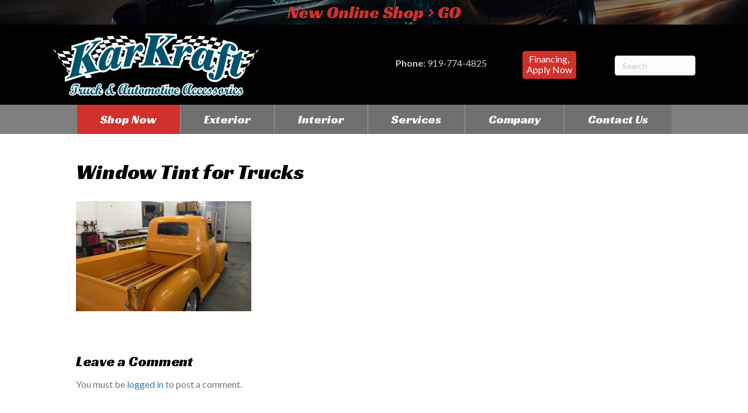

--- FILE ---
content_type: text/html; charset=UTF-8
request_url: https://karkraftautomotive.com/automotive-truck-accessory-project-gallery/tint-05/
body_size: 14583
content:
<!DOCTYPE html>
<html lang="en-US">
<head><style>img.lazy{min-height:1px}</style><link href="https://karkraftautomotive.com/wp-content/plugins/w3-total-cache/pub/js/lazyload.min.js?x87190" as="script">
<meta charset="UTF-8" />
<meta name='viewport' content='width=device-width, initial-scale=1.0' />
<meta http-equiv='X-UA-Compatible' content='IE=edge' />
<link rel="profile" href="https://gmpg.org/xfn/11" />
<meta name='robots' content='index, follow, max-image-preview:large, max-snippet:-1, max-video-preview:-1' />
	<style>img:is([sizes="auto" i], [sizes^="auto," i]) { contain-intrinsic-size: 3000px 1500px }</style>
	
	<!-- This site is optimized with the Yoast SEO plugin v26.3 - https://yoast.com/wordpress/plugins/seo/ -->
	<title>Window Tint for Trucks - Kar Kraft Automotive</title>
	<link rel="canonical" href="https://karkraftautomotive.com/automotive-truck-accessory-project-gallery/tint-05/" />
	<meta property="og:locale" content="en_US" />
	<meta property="og:type" content="article" />
	<meta property="og:title" content="Window Tint for Trucks - Kar Kraft Automotive" />
	<meta property="og:description" content="Window Tint" />
	<meta property="og:url" content="https://karkraftautomotive.com/automotive-truck-accessory-project-gallery/tint-05/" />
	<meta property="og:site_name" content="Kar Kraft Automotive" />
	<meta property="article:publisher" content="https://www.facebook.com/karkraftautomotive/" />
	<meta property="article:modified_time" content="2017-09-12T14:21:32+00:00" />
	<meta property="og:image" content="https://karkraftautomotive.com/automotive-truck-accessory-project-gallery/tint-05" />
	<meta property="og:image:width" content="960" />
	<meta property="og:image:height" content="600" />
	<meta property="og:image:type" content="image/jpeg" />
	<meta name="twitter:card" content="summary_large_image" />
	<script type="application/ld+json" class="yoast-schema-graph">{"@context":"https://schema.org","@graph":[{"@type":"WebPage","@id":"https://karkraftautomotive.com/automotive-truck-accessory-project-gallery/tint-05/","url":"https://karkraftautomotive.com/automotive-truck-accessory-project-gallery/tint-05/","name":"Window Tint for Trucks - Kar Kraft Automotive","isPartOf":{"@id":"https://karkraftautomotive.com/#website"},"primaryImageOfPage":{"@id":"https://karkraftautomotive.com/automotive-truck-accessory-project-gallery/tint-05/#primaryimage"},"image":{"@id":"https://karkraftautomotive.com/automotive-truck-accessory-project-gallery/tint-05/#primaryimage"},"thumbnailUrl":"https://karkraftautomotive.com/wp-content/uploads/2017/08/tint-05.jpg","datePublished":"2017-09-12T13:50:08+00:00","dateModified":"2017-09-12T14:21:32+00:00","breadcrumb":{"@id":"https://karkraftautomotive.com/automotive-truck-accessory-project-gallery/tint-05/#breadcrumb"},"inLanguage":"en-US","potentialAction":[{"@type":"ReadAction","target":["https://karkraftautomotive.com/automotive-truck-accessory-project-gallery/tint-05/"]}]},{"@type":"ImageObject","inLanguage":"en-US","@id":"https://karkraftautomotive.com/automotive-truck-accessory-project-gallery/tint-05/#primaryimage","url":"https://karkraftautomotive.com/wp-content/uploads/2017/08/tint-05.jpg","contentUrl":"https://karkraftautomotive.com/wp-content/uploads/2017/08/tint-05.jpg","width":960,"height":600,"caption":"Window Tint"},{"@type":"BreadcrumbList","@id":"https://karkraftautomotive.com/automotive-truck-accessory-project-gallery/tint-05/#breadcrumb","itemListElement":[{"@type":"ListItem","position":1,"name":"Home","item":"https://karkraftautomotive.com/"},{"@type":"ListItem","position":2,"name":"Gallery","item":"https://karkraftautomotive.com/automotive-truck-accessory-project-gallery/"},{"@type":"ListItem","position":3,"name":"Window Tint for Trucks"}]},{"@type":"WebSite","@id":"https://karkraftautomotive.com/#website","url":"https://karkraftautomotive.com/","name":"Kar Kraft Automotive","description":"Truck &amp; Automotive Accessories","publisher":{"@id":"https://karkraftautomotive.com/#organization"},"potentialAction":[{"@type":"SearchAction","target":{"@type":"EntryPoint","urlTemplate":"https://karkraftautomotive.com/?s={search_term_string}"},"query-input":{"@type":"PropertyValueSpecification","valueRequired":true,"valueName":"search_term_string"}}],"inLanguage":"en-US"},{"@type":"Organization","@id":"https://karkraftautomotive.com/#organization","name":"Kar Kraft Automotive","url":"https://karkraftautomotive.com/","logo":{"@type":"ImageObject","inLanguage":"en-US","@id":"https://karkraftautomotive.com/#/schema/logo/image/","url":"https://karkraftautomotive.com/wp-content/uploads/2017/08/main-logo-small.png","contentUrl":"https://karkraftautomotive.com/wp-content/uploads/2017/08/main-logo-small.png","width":240,"height":101,"caption":"Kar Kraft Automotive"},"image":{"@id":"https://karkraftautomotive.com/#/schema/logo/image/"},"sameAs":["https://www.facebook.com/karkraftautomotive/"]}]}</script>
	<!-- / Yoast SEO plugin. -->


<link rel='dns-prefetch' href='//fonts.googleapis.com' />
<link href='https://fonts.gstatic.com' crossorigin rel='preconnect' />
<link rel="alternate" type="application/rss+xml" title="Kar Kraft Automotive &raquo; Feed" href="https://karkraftautomotive.com/feed/" />
<link rel="alternate" type="application/rss+xml" title="Kar Kraft Automotive &raquo; Comments Feed" href="https://karkraftautomotive.com/comments/feed/" />
<link rel="alternate" type="application/rss+xml" title="Kar Kraft Automotive &raquo; Window Tint for Trucks Comments Feed" href="https://karkraftautomotive.com/automotive-truck-accessory-project-gallery/tint-05/feed/" />
<link rel="preload" href="https://karkraftautomotive.com/wp-content/plugins/bb-plugin/fonts/fontawesome/5.15.4/webfonts/fa-solid-900.woff2" as="font" type="font/woff2" crossorigin="anonymous">
		<!-- This site uses the Google Analytics by MonsterInsights plugin v9.9.0 - Using Analytics tracking - https://www.monsterinsights.com/ -->
							<script src="//www.googletagmanager.com/gtag/js?id=G-H2Y0EC10C9"  data-cfasync="false" data-wpfc-render="false" async></script>
			<script data-cfasync="false" data-wpfc-render="false">
				var mi_version = '9.9.0';
				var mi_track_user = true;
				var mi_no_track_reason = '';
								var MonsterInsightsDefaultLocations = {"page_location":"https:\/\/karkraftautomotive.com\/automotive-truck-accessory-project-gallery\/tint-05\/"};
								if ( typeof MonsterInsightsPrivacyGuardFilter === 'function' ) {
					var MonsterInsightsLocations = (typeof MonsterInsightsExcludeQuery === 'object') ? MonsterInsightsPrivacyGuardFilter( MonsterInsightsExcludeQuery ) : MonsterInsightsPrivacyGuardFilter( MonsterInsightsDefaultLocations );
				} else {
					var MonsterInsightsLocations = (typeof MonsterInsightsExcludeQuery === 'object') ? MonsterInsightsExcludeQuery : MonsterInsightsDefaultLocations;
				}

								var disableStrs = [
										'ga-disable-G-H2Y0EC10C9',
									];

				/* Function to detect opted out users */
				function __gtagTrackerIsOptedOut() {
					for (var index = 0; index < disableStrs.length; index++) {
						if (document.cookie.indexOf(disableStrs[index] + '=true') > -1) {
							return true;
						}
					}

					return false;
				}

				/* Disable tracking if the opt-out cookie exists. */
				if (__gtagTrackerIsOptedOut()) {
					for (var index = 0; index < disableStrs.length; index++) {
						window[disableStrs[index]] = true;
					}
				}

				/* Opt-out function */
				function __gtagTrackerOptout() {
					for (var index = 0; index < disableStrs.length; index++) {
						document.cookie = disableStrs[index] + '=true; expires=Thu, 31 Dec 2099 23:59:59 UTC; path=/';
						window[disableStrs[index]] = true;
					}
				}

				if ('undefined' === typeof gaOptout) {
					function gaOptout() {
						__gtagTrackerOptout();
					}
				}
								window.dataLayer = window.dataLayer || [];

				window.MonsterInsightsDualTracker = {
					helpers: {},
					trackers: {},
				};
				if (mi_track_user) {
					function __gtagDataLayer() {
						dataLayer.push(arguments);
					}

					function __gtagTracker(type, name, parameters) {
						if (!parameters) {
							parameters = {};
						}

						if (parameters.send_to) {
							__gtagDataLayer.apply(null, arguments);
							return;
						}

						if (type === 'event') {
														parameters.send_to = monsterinsights_frontend.v4_id;
							var hookName = name;
							if (typeof parameters['event_category'] !== 'undefined') {
								hookName = parameters['event_category'] + ':' + name;
							}

							if (typeof MonsterInsightsDualTracker.trackers[hookName] !== 'undefined') {
								MonsterInsightsDualTracker.trackers[hookName](parameters);
							} else {
								__gtagDataLayer('event', name, parameters);
							}
							
						} else {
							__gtagDataLayer.apply(null, arguments);
						}
					}

					__gtagTracker('js', new Date());
					__gtagTracker('set', {
						'developer_id.dZGIzZG': true,
											});
					if ( MonsterInsightsLocations.page_location ) {
						__gtagTracker('set', MonsterInsightsLocations);
					}
										__gtagTracker('config', 'G-H2Y0EC10C9', {"forceSSL":"true"} );
										window.gtag = __gtagTracker;										(function () {
						/* https://developers.google.com/analytics/devguides/collection/analyticsjs/ */
						/* ga and __gaTracker compatibility shim. */
						var noopfn = function () {
							return null;
						};
						var newtracker = function () {
							return new Tracker();
						};
						var Tracker = function () {
							return null;
						};
						var p = Tracker.prototype;
						p.get = noopfn;
						p.set = noopfn;
						p.send = function () {
							var args = Array.prototype.slice.call(arguments);
							args.unshift('send');
							__gaTracker.apply(null, args);
						};
						var __gaTracker = function () {
							var len = arguments.length;
							if (len === 0) {
								return;
							}
							var f = arguments[len - 1];
							if (typeof f !== 'object' || f === null || typeof f.hitCallback !== 'function') {
								if ('send' === arguments[0]) {
									var hitConverted, hitObject = false, action;
									if ('event' === arguments[1]) {
										if ('undefined' !== typeof arguments[3]) {
											hitObject = {
												'eventAction': arguments[3],
												'eventCategory': arguments[2],
												'eventLabel': arguments[4],
												'value': arguments[5] ? arguments[5] : 1,
											}
										}
									}
									if ('pageview' === arguments[1]) {
										if ('undefined' !== typeof arguments[2]) {
											hitObject = {
												'eventAction': 'page_view',
												'page_path': arguments[2],
											}
										}
									}
									if (typeof arguments[2] === 'object') {
										hitObject = arguments[2];
									}
									if (typeof arguments[5] === 'object') {
										Object.assign(hitObject, arguments[5]);
									}
									if ('undefined' !== typeof arguments[1].hitType) {
										hitObject = arguments[1];
										if ('pageview' === hitObject.hitType) {
											hitObject.eventAction = 'page_view';
										}
									}
									if (hitObject) {
										action = 'timing' === arguments[1].hitType ? 'timing_complete' : hitObject.eventAction;
										hitConverted = mapArgs(hitObject);
										__gtagTracker('event', action, hitConverted);
									}
								}
								return;
							}

							function mapArgs(args) {
								var arg, hit = {};
								var gaMap = {
									'eventCategory': 'event_category',
									'eventAction': 'event_action',
									'eventLabel': 'event_label',
									'eventValue': 'event_value',
									'nonInteraction': 'non_interaction',
									'timingCategory': 'event_category',
									'timingVar': 'name',
									'timingValue': 'value',
									'timingLabel': 'event_label',
									'page': 'page_path',
									'location': 'page_location',
									'title': 'page_title',
									'referrer' : 'page_referrer',
								};
								for (arg in args) {
																		if (!(!args.hasOwnProperty(arg) || !gaMap.hasOwnProperty(arg))) {
										hit[gaMap[arg]] = args[arg];
									} else {
										hit[arg] = args[arg];
									}
								}
								return hit;
							}

							try {
								f.hitCallback();
							} catch (ex) {
							}
						};
						__gaTracker.create = newtracker;
						__gaTracker.getByName = newtracker;
						__gaTracker.getAll = function () {
							return [];
						};
						__gaTracker.remove = noopfn;
						__gaTracker.loaded = true;
						window['__gaTracker'] = __gaTracker;
					})();
									} else {
										console.log("");
					(function () {
						function __gtagTracker() {
							return null;
						}

						window['__gtagTracker'] = __gtagTracker;
						window['gtag'] = __gtagTracker;
					})();
									}
			</script>
			
							<!-- / Google Analytics by MonsterInsights -->
		<script>
window._wpemojiSettings = {"baseUrl":"https:\/\/s.w.org\/images\/core\/emoji\/16.0.1\/72x72\/","ext":".png","svgUrl":"https:\/\/s.w.org\/images\/core\/emoji\/16.0.1\/svg\/","svgExt":".svg","source":{"concatemoji":"https:\/\/karkraftautomotive.com\/wp-includes\/js\/wp-emoji-release.min.js?ver=ecd8785fcbcc2e61e444376bc64c0481"}};
/*! This file is auto-generated */
!function(s,n){var o,i,e;function c(e){try{var t={supportTests:e,timestamp:(new Date).valueOf()};sessionStorage.setItem(o,JSON.stringify(t))}catch(e){}}function p(e,t,n){e.clearRect(0,0,e.canvas.width,e.canvas.height),e.fillText(t,0,0);var t=new Uint32Array(e.getImageData(0,0,e.canvas.width,e.canvas.height).data),a=(e.clearRect(0,0,e.canvas.width,e.canvas.height),e.fillText(n,0,0),new Uint32Array(e.getImageData(0,0,e.canvas.width,e.canvas.height).data));return t.every(function(e,t){return e===a[t]})}function u(e,t){e.clearRect(0,0,e.canvas.width,e.canvas.height),e.fillText(t,0,0);for(var n=e.getImageData(16,16,1,1),a=0;a<n.data.length;a++)if(0!==n.data[a])return!1;return!0}function f(e,t,n,a){switch(t){case"flag":return n(e,"\ud83c\udff3\ufe0f\u200d\u26a7\ufe0f","\ud83c\udff3\ufe0f\u200b\u26a7\ufe0f")?!1:!n(e,"\ud83c\udde8\ud83c\uddf6","\ud83c\udde8\u200b\ud83c\uddf6")&&!n(e,"\ud83c\udff4\udb40\udc67\udb40\udc62\udb40\udc65\udb40\udc6e\udb40\udc67\udb40\udc7f","\ud83c\udff4\u200b\udb40\udc67\u200b\udb40\udc62\u200b\udb40\udc65\u200b\udb40\udc6e\u200b\udb40\udc67\u200b\udb40\udc7f");case"emoji":return!a(e,"\ud83e\udedf")}return!1}function g(e,t,n,a){var r="undefined"!=typeof WorkerGlobalScope&&self instanceof WorkerGlobalScope?new OffscreenCanvas(300,150):s.createElement("canvas"),o=r.getContext("2d",{willReadFrequently:!0}),i=(o.textBaseline="top",o.font="600 32px Arial",{});return e.forEach(function(e){i[e]=t(o,e,n,a)}),i}function t(e){var t=s.createElement("script");t.src=e,t.defer=!0,s.head.appendChild(t)}"undefined"!=typeof Promise&&(o="wpEmojiSettingsSupports",i=["flag","emoji"],n.supports={everything:!0,everythingExceptFlag:!0},e=new Promise(function(e){s.addEventListener("DOMContentLoaded",e,{once:!0})}),new Promise(function(t){var n=function(){try{var e=JSON.parse(sessionStorage.getItem(o));if("object"==typeof e&&"number"==typeof e.timestamp&&(new Date).valueOf()<e.timestamp+604800&&"object"==typeof e.supportTests)return e.supportTests}catch(e){}return null}();if(!n){if("undefined"!=typeof Worker&&"undefined"!=typeof OffscreenCanvas&&"undefined"!=typeof URL&&URL.createObjectURL&&"undefined"!=typeof Blob)try{var e="postMessage("+g.toString()+"("+[JSON.stringify(i),f.toString(),p.toString(),u.toString()].join(",")+"));",a=new Blob([e],{type:"text/javascript"}),r=new Worker(URL.createObjectURL(a),{name:"wpTestEmojiSupports"});return void(r.onmessage=function(e){c(n=e.data),r.terminate(),t(n)})}catch(e){}c(n=g(i,f,p,u))}t(n)}).then(function(e){for(var t in e)n.supports[t]=e[t],n.supports.everything=n.supports.everything&&n.supports[t],"flag"!==t&&(n.supports.everythingExceptFlag=n.supports.everythingExceptFlag&&n.supports[t]);n.supports.everythingExceptFlag=n.supports.everythingExceptFlag&&!n.supports.flag,n.DOMReady=!1,n.readyCallback=function(){n.DOMReady=!0}}).then(function(){return e}).then(function(){var e;n.supports.everything||(n.readyCallback(),(e=n.source||{}).concatemoji?t(e.concatemoji):e.wpemoji&&e.twemoji&&(t(e.twemoji),t(e.wpemoji)))}))}((window,document),window._wpemojiSettings);
</script>
<style id='wp-emoji-styles-inline-css'>

	img.wp-smiley, img.emoji {
		display: inline !important;
		border: none !important;
		box-shadow: none !important;
		height: 1em !important;
		width: 1em !important;
		margin: 0 0.07em !important;
		vertical-align: -0.1em !important;
		background: none !important;
		padding: 0 !important;
	}
</style>
<link rel='stylesheet' id='wp-block-library-css' href='https://karkraftautomotive.com/wp-includes/css/dist/block-library/style.min.css?x87190' media='all' />
<style id='wp-block-library-theme-inline-css'>
.wp-block-audio :where(figcaption){color:#555;font-size:13px;text-align:center}.is-dark-theme .wp-block-audio :where(figcaption){color:#ffffffa6}.wp-block-audio{margin:0 0 1em}.wp-block-code{border:1px solid #ccc;border-radius:4px;font-family:Menlo,Consolas,monaco,monospace;padding:.8em 1em}.wp-block-embed :where(figcaption){color:#555;font-size:13px;text-align:center}.is-dark-theme .wp-block-embed :where(figcaption){color:#ffffffa6}.wp-block-embed{margin:0 0 1em}.blocks-gallery-caption{color:#555;font-size:13px;text-align:center}.is-dark-theme .blocks-gallery-caption{color:#ffffffa6}:root :where(.wp-block-image figcaption){color:#555;font-size:13px;text-align:center}.is-dark-theme :root :where(.wp-block-image figcaption){color:#ffffffa6}.wp-block-image{margin:0 0 1em}.wp-block-pullquote{border-bottom:4px solid;border-top:4px solid;color:currentColor;margin-bottom:1.75em}.wp-block-pullquote cite,.wp-block-pullquote footer,.wp-block-pullquote__citation{color:currentColor;font-size:.8125em;font-style:normal;text-transform:uppercase}.wp-block-quote{border-left:.25em solid;margin:0 0 1.75em;padding-left:1em}.wp-block-quote cite,.wp-block-quote footer{color:currentColor;font-size:.8125em;font-style:normal;position:relative}.wp-block-quote:where(.has-text-align-right){border-left:none;border-right:.25em solid;padding-left:0;padding-right:1em}.wp-block-quote:where(.has-text-align-center){border:none;padding-left:0}.wp-block-quote.is-large,.wp-block-quote.is-style-large,.wp-block-quote:where(.is-style-plain){border:none}.wp-block-search .wp-block-search__label{font-weight:700}.wp-block-search__button{border:1px solid #ccc;padding:.375em .625em}:where(.wp-block-group.has-background){padding:1.25em 2.375em}.wp-block-separator.has-css-opacity{opacity:.4}.wp-block-separator{border:none;border-bottom:2px solid;margin-left:auto;margin-right:auto}.wp-block-separator.has-alpha-channel-opacity{opacity:1}.wp-block-separator:not(.is-style-wide):not(.is-style-dots){width:100px}.wp-block-separator.has-background:not(.is-style-dots){border-bottom:none;height:1px}.wp-block-separator.has-background:not(.is-style-wide):not(.is-style-dots){height:2px}.wp-block-table{margin:0 0 1em}.wp-block-table td,.wp-block-table th{word-break:normal}.wp-block-table :where(figcaption){color:#555;font-size:13px;text-align:center}.is-dark-theme .wp-block-table :where(figcaption){color:#ffffffa6}.wp-block-video :where(figcaption){color:#555;font-size:13px;text-align:center}.is-dark-theme .wp-block-video :where(figcaption){color:#ffffffa6}.wp-block-video{margin:0 0 1em}:root :where(.wp-block-template-part.has-background){margin-bottom:0;margin-top:0;padding:1.25em 2.375em}
</style>
<style id='classic-theme-styles-inline-css'>
/*! This file is auto-generated */
.wp-block-button__link{color:#fff;background-color:#32373c;border-radius:9999px;box-shadow:none;text-decoration:none;padding:calc(.667em + 2px) calc(1.333em + 2px);font-size:1.125em}.wp-block-file__button{background:#32373c;color:#fff;text-decoration:none}
</style>
<style id='global-styles-inline-css'>
:root{--wp--preset--aspect-ratio--square: 1;--wp--preset--aspect-ratio--4-3: 4/3;--wp--preset--aspect-ratio--3-4: 3/4;--wp--preset--aspect-ratio--3-2: 3/2;--wp--preset--aspect-ratio--2-3: 2/3;--wp--preset--aspect-ratio--16-9: 16/9;--wp--preset--aspect-ratio--9-16: 9/16;--wp--preset--color--black: #000000;--wp--preset--color--cyan-bluish-gray: #abb8c3;--wp--preset--color--white: #ffffff;--wp--preset--color--pale-pink: #f78da7;--wp--preset--color--vivid-red: #cf2e2e;--wp--preset--color--luminous-vivid-orange: #ff6900;--wp--preset--color--luminous-vivid-amber: #fcb900;--wp--preset--color--light-green-cyan: #7bdcb5;--wp--preset--color--vivid-green-cyan: #00d084;--wp--preset--color--pale-cyan-blue: #8ed1fc;--wp--preset--color--vivid-cyan-blue: #0693e3;--wp--preset--color--vivid-purple: #9b51e0;--wp--preset--color--fl-heading-text: #000000;--wp--preset--color--fl-body-bg: #f2f2f2;--wp--preset--color--fl-body-text: #757575;--wp--preset--color--fl-accent: #2b7bb9;--wp--preset--color--fl-accent-hover: #2b7bb9;--wp--preset--color--fl-topbar-bg: #ffffff;--wp--preset--color--fl-topbar-text: #757575;--wp--preset--color--fl-topbar-link: #2b7bb9;--wp--preset--color--fl-topbar-hover: #2b7bb9;--wp--preset--color--fl-header-bg: #ffffff;--wp--preset--color--fl-header-text: #757575;--wp--preset--color--fl-header-link: #757575;--wp--preset--color--fl-header-hover: #2b7bb9;--wp--preset--color--fl-nav-bg: #ffffff;--wp--preset--color--fl-nav-link: #757575;--wp--preset--color--fl-nav-hover: #2b7bb9;--wp--preset--color--fl-content-bg: #ffffff;--wp--preset--color--fl-footer-widgets-bg: #ffffff;--wp--preset--color--fl-footer-widgets-text: #757575;--wp--preset--color--fl-footer-widgets-link: #2b7bb9;--wp--preset--color--fl-footer-widgets-hover: #2b7bb9;--wp--preset--color--fl-footer-bg: #ffffff;--wp--preset--color--fl-footer-text: #757575;--wp--preset--color--fl-footer-link: #2b7bb9;--wp--preset--color--fl-footer-hover: #2b7bb9;--wp--preset--gradient--vivid-cyan-blue-to-vivid-purple: linear-gradient(135deg,rgba(6,147,227,1) 0%,rgb(155,81,224) 100%);--wp--preset--gradient--light-green-cyan-to-vivid-green-cyan: linear-gradient(135deg,rgb(122,220,180) 0%,rgb(0,208,130) 100%);--wp--preset--gradient--luminous-vivid-amber-to-luminous-vivid-orange: linear-gradient(135deg,rgba(252,185,0,1) 0%,rgba(255,105,0,1) 100%);--wp--preset--gradient--luminous-vivid-orange-to-vivid-red: linear-gradient(135deg,rgba(255,105,0,1) 0%,rgb(207,46,46) 100%);--wp--preset--gradient--very-light-gray-to-cyan-bluish-gray: linear-gradient(135deg,rgb(238,238,238) 0%,rgb(169,184,195) 100%);--wp--preset--gradient--cool-to-warm-spectrum: linear-gradient(135deg,rgb(74,234,220) 0%,rgb(151,120,209) 20%,rgb(207,42,186) 40%,rgb(238,44,130) 60%,rgb(251,105,98) 80%,rgb(254,248,76) 100%);--wp--preset--gradient--blush-light-purple: linear-gradient(135deg,rgb(255,206,236) 0%,rgb(152,150,240) 100%);--wp--preset--gradient--blush-bordeaux: linear-gradient(135deg,rgb(254,205,165) 0%,rgb(254,45,45) 50%,rgb(107,0,62) 100%);--wp--preset--gradient--luminous-dusk: linear-gradient(135deg,rgb(255,203,112) 0%,rgb(199,81,192) 50%,rgb(65,88,208) 100%);--wp--preset--gradient--pale-ocean: linear-gradient(135deg,rgb(255,245,203) 0%,rgb(182,227,212) 50%,rgb(51,167,181) 100%);--wp--preset--gradient--electric-grass: linear-gradient(135deg,rgb(202,248,128) 0%,rgb(113,206,126) 100%);--wp--preset--gradient--midnight: linear-gradient(135deg,rgb(2,3,129) 0%,rgb(40,116,252) 100%);--wp--preset--font-size--small: 13px;--wp--preset--font-size--medium: 20px;--wp--preset--font-size--large: 36px;--wp--preset--font-size--x-large: 42px;--wp--preset--spacing--20: 0.44rem;--wp--preset--spacing--30: 0.67rem;--wp--preset--spacing--40: 1rem;--wp--preset--spacing--50: 1.5rem;--wp--preset--spacing--60: 2.25rem;--wp--preset--spacing--70: 3.38rem;--wp--preset--spacing--80: 5.06rem;--wp--preset--shadow--natural: 6px 6px 9px rgba(0, 0, 0, 0.2);--wp--preset--shadow--deep: 12px 12px 50px rgba(0, 0, 0, 0.4);--wp--preset--shadow--sharp: 6px 6px 0px rgba(0, 0, 0, 0.2);--wp--preset--shadow--outlined: 6px 6px 0px -3px rgba(255, 255, 255, 1), 6px 6px rgba(0, 0, 0, 1);--wp--preset--shadow--crisp: 6px 6px 0px rgba(0, 0, 0, 1);}:where(.is-layout-flex){gap: 0.5em;}:where(.is-layout-grid){gap: 0.5em;}body .is-layout-flex{display: flex;}.is-layout-flex{flex-wrap: wrap;align-items: center;}.is-layout-flex > :is(*, div){margin: 0;}body .is-layout-grid{display: grid;}.is-layout-grid > :is(*, div){margin: 0;}:where(.wp-block-columns.is-layout-flex){gap: 2em;}:where(.wp-block-columns.is-layout-grid){gap: 2em;}:where(.wp-block-post-template.is-layout-flex){gap: 1.25em;}:where(.wp-block-post-template.is-layout-grid){gap: 1.25em;}.has-black-color{color: var(--wp--preset--color--black) !important;}.has-cyan-bluish-gray-color{color: var(--wp--preset--color--cyan-bluish-gray) !important;}.has-white-color{color: var(--wp--preset--color--white) !important;}.has-pale-pink-color{color: var(--wp--preset--color--pale-pink) !important;}.has-vivid-red-color{color: var(--wp--preset--color--vivid-red) !important;}.has-luminous-vivid-orange-color{color: var(--wp--preset--color--luminous-vivid-orange) !important;}.has-luminous-vivid-amber-color{color: var(--wp--preset--color--luminous-vivid-amber) !important;}.has-light-green-cyan-color{color: var(--wp--preset--color--light-green-cyan) !important;}.has-vivid-green-cyan-color{color: var(--wp--preset--color--vivid-green-cyan) !important;}.has-pale-cyan-blue-color{color: var(--wp--preset--color--pale-cyan-blue) !important;}.has-vivid-cyan-blue-color{color: var(--wp--preset--color--vivid-cyan-blue) !important;}.has-vivid-purple-color{color: var(--wp--preset--color--vivid-purple) !important;}.has-black-background-color{background-color: var(--wp--preset--color--black) !important;}.has-cyan-bluish-gray-background-color{background-color: var(--wp--preset--color--cyan-bluish-gray) !important;}.has-white-background-color{background-color: var(--wp--preset--color--white) !important;}.has-pale-pink-background-color{background-color: var(--wp--preset--color--pale-pink) !important;}.has-vivid-red-background-color{background-color: var(--wp--preset--color--vivid-red) !important;}.has-luminous-vivid-orange-background-color{background-color: var(--wp--preset--color--luminous-vivid-orange) !important;}.has-luminous-vivid-amber-background-color{background-color: var(--wp--preset--color--luminous-vivid-amber) !important;}.has-light-green-cyan-background-color{background-color: var(--wp--preset--color--light-green-cyan) !important;}.has-vivid-green-cyan-background-color{background-color: var(--wp--preset--color--vivid-green-cyan) !important;}.has-pale-cyan-blue-background-color{background-color: var(--wp--preset--color--pale-cyan-blue) !important;}.has-vivid-cyan-blue-background-color{background-color: var(--wp--preset--color--vivid-cyan-blue) !important;}.has-vivid-purple-background-color{background-color: var(--wp--preset--color--vivid-purple) !important;}.has-black-border-color{border-color: var(--wp--preset--color--black) !important;}.has-cyan-bluish-gray-border-color{border-color: var(--wp--preset--color--cyan-bluish-gray) !important;}.has-white-border-color{border-color: var(--wp--preset--color--white) !important;}.has-pale-pink-border-color{border-color: var(--wp--preset--color--pale-pink) !important;}.has-vivid-red-border-color{border-color: var(--wp--preset--color--vivid-red) !important;}.has-luminous-vivid-orange-border-color{border-color: var(--wp--preset--color--luminous-vivid-orange) !important;}.has-luminous-vivid-amber-border-color{border-color: var(--wp--preset--color--luminous-vivid-amber) !important;}.has-light-green-cyan-border-color{border-color: var(--wp--preset--color--light-green-cyan) !important;}.has-vivid-green-cyan-border-color{border-color: var(--wp--preset--color--vivid-green-cyan) !important;}.has-pale-cyan-blue-border-color{border-color: var(--wp--preset--color--pale-cyan-blue) !important;}.has-vivid-cyan-blue-border-color{border-color: var(--wp--preset--color--vivid-cyan-blue) !important;}.has-vivid-purple-border-color{border-color: var(--wp--preset--color--vivid-purple) !important;}.has-vivid-cyan-blue-to-vivid-purple-gradient-background{background: var(--wp--preset--gradient--vivid-cyan-blue-to-vivid-purple) !important;}.has-light-green-cyan-to-vivid-green-cyan-gradient-background{background: var(--wp--preset--gradient--light-green-cyan-to-vivid-green-cyan) !important;}.has-luminous-vivid-amber-to-luminous-vivid-orange-gradient-background{background: var(--wp--preset--gradient--luminous-vivid-amber-to-luminous-vivid-orange) !important;}.has-luminous-vivid-orange-to-vivid-red-gradient-background{background: var(--wp--preset--gradient--luminous-vivid-orange-to-vivid-red) !important;}.has-very-light-gray-to-cyan-bluish-gray-gradient-background{background: var(--wp--preset--gradient--very-light-gray-to-cyan-bluish-gray) !important;}.has-cool-to-warm-spectrum-gradient-background{background: var(--wp--preset--gradient--cool-to-warm-spectrum) !important;}.has-blush-light-purple-gradient-background{background: var(--wp--preset--gradient--blush-light-purple) !important;}.has-blush-bordeaux-gradient-background{background: var(--wp--preset--gradient--blush-bordeaux) !important;}.has-luminous-dusk-gradient-background{background: var(--wp--preset--gradient--luminous-dusk) !important;}.has-pale-ocean-gradient-background{background: var(--wp--preset--gradient--pale-ocean) !important;}.has-electric-grass-gradient-background{background: var(--wp--preset--gradient--electric-grass) !important;}.has-midnight-gradient-background{background: var(--wp--preset--gradient--midnight) !important;}.has-small-font-size{font-size: var(--wp--preset--font-size--small) !important;}.has-medium-font-size{font-size: var(--wp--preset--font-size--medium) !important;}.has-large-font-size{font-size: var(--wp--preset--font-size--large) !important;}.has-x-large-font-size{font-size: var(--wp--preset--font-size--x-large) !important;}
:where(.wp-block-post-template.is-layout-flex){gap: 1.25em;}:where(.wp-block-post-template.is-layout-grid){gap: 1.25em;}
:where(.wp-block-columns.is-layout-flex){gap: 2em;}:where(.wp-block-columns.is-layout-grid){gap: 2em;}
:root :where(.wp-block-pullquote){font-size: 1.5em;line-height: 1.6;}
</style>
<link rel='stylesheet' id='contact-form-7-css' href='https://karkraftautomotive.com/wp-content/plugins/contact-form-7/includes/css/styles.css?x87190' media='all' />
<link rel='stylesheet' id='wpa-css-css' href='https://karkraftautomotive.com/wp-content/plugins/honeypot/includes/css/wpa.css?x87190' media='all' />
<link rel='stylesheet' id='font-awesome-5-css' href='https://karkraftautomotive.com/wp-content/plugins/bb-plugin/fonts/fontawesome/5.15.4/css/all.min.css?x87190' media='all' />
<link rel='stylesheet' id='fl-builder-layout-bundle-a2032b966d2b818cb698fb49be277a3d-css' href='https://karkraftautomotive.com/wp-content/uploads/bb-plugin/cache/a2032b966d2b818cb698fb49be277a3d-layout-bundle.css?x87190' media='all' />
<link rel='stylesheet' id='eeb-css-frontend-css' href='https://karkraftautomotive.com/wp-content/plugins/email-encoder-bundle/core/includes/assets/css/style.css?x87190' media='all' />
<link rel='stylesheet' id='jquery-magnificpopup-css' href='https://karkraftautomotive.com/wp-content/plugins/bb-plugin/css/jquery.magnificpopup.min.css?x87190' media='all' />
<link rel='stylesheet' id='bootstrap-css' href='https://karkraftautomotive.com/wp-content/themes/bb-theme/css/bootstrap.min.css?x87190' media='all' />
<link rel='stylesheet' id='fl-automator-skin-css' href='https://karkraftautomotive.com/wp-content/uploads/bb-theme/skin-6918c378c511f.css?x87190' media='all' />
<link rel='stylesheet' id='fl-child-theme-css' href='https://karkraftautomotive.com/wp-content/themes/bb-theme-child/style.css?x87190' media='all' />
<link rel='stylesheet' id='fl-builder-google-fonts-2afc1872ec0de901dcec1c52c127cf83-css' href='//fonts.googleapis.com/css?family=Lato%3A300%2C400%2C700%7CRacing+Sans+One%3A400&#038;ver=ecd8785fcbcc2e61e444376bc64c0481' media='all' />
<script src="https://karkraftautomotive.com/wp-content/plugins/google-analytics-for-wordpress/assets/js/frontend-gtag.min.js?x87190" id="monsterinsights-frontend-script-js" async data-wp-strategy="async"></script>
<script data-cfasync="false" data-wpfc-render="false" id='monsterinsights-frontend-script-js-extra'>var monsterinsights_frontend = {"js_events_tracking":"true","download_extensions":"doc,pdf,ppt,zip,xls,docx,pptx,xlsx","inbound_paths":"[]","home_url":"https:\/\/karkraftautomotive.com","hash_tracking":"false","v4_id":"G-H2Y0EC10C9"};</script>
<script src="https://karkraftautomotive.com/wp-includes/js/jquery/jquery.min.js?x87190" id="jquery-core-js"></script>
<script src="https://karkraftautomotive.com/wp-includes/js/jquery/jquery-migrate.min.js?x87190" id="jquery-migrate-js"></script>
<script src="https://karkraftautomotive.com/wp-content/plugins/email-encoder-bundle/core/includes/assets/js/custom.js?x87190" id="eeb-js-frontend-js"></script>
<link rel="https://api.w.org/" href="https://karkraftautomotive.com/wp-json/" /><link rel="alternate" title="JSON" type="application/json" href="https://karkraftautomotive.com/wp-json/wp/v2/media/857" /><link rel="alternate" title="oEmbed (JSON)" type="application/json+oembed" href="https://karkraftautomotive.com/wp-json/oembed/1.0/embed?url=https%3A%2F%2Fkarkraftautomotive.com%2Fautomotive-truck-accessory-project-gallery%2Ftint-05%2F" />
<link rel="alternate" title="oEmbed (XML)" type="text/xml+oembed" href="https://karkraftautomotive.com/wp-json/oembed/1.0/embed?url=https%3A%2F%2Fkarkraftautomotive.com%2Fautomotive-truck-accessory-project-gallery%2Ftint-05%2F&#038;format=xml" />
<!-- Global site tag (gtag.js) - Google Analytics -->
<script async src="https://www.googletagmanager.com/gtag/js?id=UA-108760469-1"></script>
<script>
  window.dataLayer = window.dataLayer || [];
  function gtag(){dataLayer.push(arguments);}
  gtag('js', new Date());

  gtag('config', 'UA-108760469-1');
</script><link rel="icon" href="https://karkraftautomotive.com/wp-content/uploads/2024/10/cropped-favicon-1-32x32.png?x87190" sizes="32x32" />
<link rel="icon" href="https://karkraftautomotive.com/wp-content/uploads/2024/10/cropped-favicon-1-192x192.png?x87190" sizes="192x192" />
<link rel="apple-touch-icon" href="https://karkraftautomotive.com/wp-content/uploads/2024/10/cropped-favicon-1-180x180.png?x87190" />
<meta name="msapplication-TileImage" content="https://karkraftautomotive.com/wp-content/uploads/2024/10/cropped-favicon-1-270x270.png" />
		<style id="wp-custom-css">
			/*
You can add your own CSS here.

Click the help icon above to learn more.
*/



/* Controls the heading size and line height of the content slider area, in this case just the mobile version, I am using custom text for the large screen headings */
.fl-builder-content .fl-module-content-slider .fl-slide .fl-slide-title {
    font-size: 40px !important;
    line-height: 42px !important;
}

/* Controls the line height of the text in the content slider area, in this case the text is being used for headings */
.fl-slide-title, .fl-slide-text > * {
  line-height: 1;
}

/* Controls the line height within the main menu bar to eliminate the bottom errant spacing */
.fl-module-menu {
	line-height: 0.7;
}

/* Controls the main drop down menu width */
.fl-menu .sub-menu {
    min-width: 300px !important;
}

/* Controls the hamburger menu toggle colors */
.fl-menu .fl-menu-mobile-toggle {
    color: #ffffff  !important;
}
.fl-menu .fl-menu-mobile-toggle:hover {
    color: #cccccc  !important;
	background-color: #000000  !important;
}
.fl-node-59a0888880878 .fl-menu-mobile-toggle:hover, .fl-node-59a0888880878 .fl-menu-mobile-toggle.fl-active {
  background-color: #000000 !important;
  color: #cccccc  !important;
}
.fl-node-5b58c04ec1497 .fl-menu-mobile-toggle:hover, .fl-node-5b58c04ec1497 .fl-menu-mobile-toggle.fl-active {
    color: #cccccc !important;
    background-color: #000000;
}

/*--- 2 Column Form Styles Start ---*/

#left {
    width: 47%;
    float: left;
    margin-right:6%;
}
 
#right {
    width: 47%;
    float: left;
}
 
.clearfix:after {
    content:"\0020";
    display:block;
    height:0;
    clear:both;
    visibility:hidden;
    overflow:hidden;
    margin-bottom:10px;
}
 
.clearfix {
    display:block;
}

/*--- 2 Column Form Styles End ---*/		</style>
		<script defer src="https://connect.podium.com/widget.js#ORG_TOKEN=f53acde5-7f9c-4e73-b028-c9e9e8e0c374" id="podium-widget" data-organization-api-token="f53acde5-7f9c-4e73-b028-c9e9e8e0c374"></script>
</head>
<body data-rsssl=1 class="attachment wp-singular attachment-template-default attachmentid-857 attachment-jpeg wp-theme-bb-theme wp-child-theme-bb-theme-child fl-builder-2-9-4 fl-themer-1-5-2 fl-theme-1-7-19 fl-no-js fl-theme-builder-header fl-theme-builder-header-header-master fl-theme-builder-part fl-theme-builder-part-announcement-bar fl-framework-bootstrap fl-preset-default fl-full-width fl-search-active" itemscope="itemscope" itemtype="https://schema.org/WebPage">
<a aria-label="Skip to content" class="fl-screen-reader-text" href="#fl-main-content">Skip to content</a><div class="fl-page">
	<div class="fl-builder-content fl-builder-content-14355 fl-builder-global-templates-locked" data-post-id="14355" data-type="part"><div class="fl-row fl-row-full-width fl-row-bg-photo fl-node-id250euy1lor fl-row-default-height fl-row-align-center" data-node="id250euy1lor">
	<div class="fl-row-content-wrap">
						<div class="fl-row-content fl-row-fixed-width fl-node-content">
		
<div class="fl-col-group fl-node-x7gjvoy85p04" data-node="x7gjvoy85p04">
			<div class="fl-col fl-node-liaszby1etfk fl-col-bg-color" data-node="liaszby1etfk">
	<div class="fl-col-content fl-node-content"><div class="fl-module fl-module-heading fl-node-qvbh1ilygtdz fl-visible-desktop fl-visible-large fl-visible-medium fl-animation fl-slide-in-down" data-node="qvbh1ilygtdz" data-animation-delay="0" data-animation-duration="1">
	<div class="fl-module-content fl-node-content">
		<h2 class="fl-heading">
		<a
		href="https://shop.karkraftautomotive.com"
		title="New Online Shop &gt; GO"
		target="_blank"
		 rel="noopener" 	>
		<span class="fl-heading-text">New Online Shop > GO</span>
		</a>
	</h2>
	</div>
</div>
<style>.fl-node-qvbh1ilygtdz.fl-animation:not(.fl-animated){opacity:0}</style><div class="fl-module fl-module-heading fl-node-d7945ozlymhu fl-visible-mobile fl-animation fl-slide-in-down" data-node="d7945ozlymhu" data-animation-delay="0" data-animation-duration="1">
	<div class="fl-module-content fl-node-content">
		<h2 class="fl-heading">
		<a
		href="https://shop.karkraftautomotive.com"
		title="New Online Shop &gt; GO"
		target="_blank"
		 rel="noopener" 	>
		<span class="fl-heading-text">New Online Shop > GO</span>
		</a>
	</h2>
	</div>
</div>
<style>.fl-node-d7945ozlymhu.fl-animation:not(.fl-animated){opacity:0}</style></div>
</div>
	</div>
		</div>
	</div>
</div>
</div><header class="fl-builder-content fl-builder-content-1570 fl-builder-global-templates-locked" data-post-id="1570" data-type="header" data-sticky="0" data-sticky-on="" data-sticky-breakpoint="medium" data-shrink="0" data-overlay="0" data-overlay-bg="transparent" data-shrink-image-height="50px" role="banner" itemscope="itemscope" itemtype="http://schema.org/WPHeader"><div class="fl-row fl-row-full-width fl-row-bg-color fl-node-5b58c04ec0d1d fl-row-default-height fl-row-align-center fl-visible-desktop fl-visible-large fl-visible-medium" data-node="5b58c04ec0d1d">
	<div class="fl-row-content-wrap">
						<div class="fl-row-content fl-row-fixed-width fl-node-content">
		
<div class="fl-col-group fl-node-5b58c04ec0d59" data-node="5b58c04ec0d59">
			<div class="fl-col fl-node-5b58c04ec0d91 fl-col-bg-none fl-col-small" data-node="5b58c04ec0d91">
	<div class="fl-col-content fl-node-content"><div class="fl-module fl-module-photo fl-node-5b58c04ec0e00" data-node="5b58c04ec0e00">
	<div class="fl-module-content fl-node-content">
		<div class="fl-photo fl-photo-align-left" itemscope itemtype="https://schema.org/ImageObject">
	<div class="fl-photo-content fl-photo-img-png">
				<a href="/" target="_self" itemprop="url">
				<img decoding="async" width="354" height="107" class="fl-photo-img wp-image-213 lazy" src="data:image/svg+xml,%3Csvg%20xmlns='http://www.w3.org/2000/svg'%20viewBox='0%200%20354%20107'%3E%3C/svg%3E" data-src="https://karkraftautomotive.com/wp-content/uploads/2017/08/original-logo-large.png?x87190" alt="Kar Kraft Automotive | Sanford, NC" itemprop="image" title="Kar Kraft Automotive | Sanford, NC"  data-no-lazy="1" data-srcset="https://karkraftautomotive.com/wp-content/uploads/2017/08/original-logo-large.png 354w, https://karkraftautomotive.com/wp-content/uploads/2017/08/original-logo-large-300x91.png 300w" data-sizes="auto, (max-width: 354px) 100vw, 354px" />
				</a>
					</div>
	</div>
	</div>
</div>
</div>
</div>
			<div class="fl-col fl-node-5b58c04ec0dc9 fl-col-bg-color fl-col-has-cols" data-node="5b58c04ec0dc9">
	<div class="fl-col-content fl-node-content">
<div class="fl-col-group fl-node-5b58c04ec0ea8 fl-col-group-nested" data-node="5b58c04ec0ea8">
			<div class="fl-col fl-node-5b58c04ec0edf fl-col-bg-color fl-col-small" data-node="5b58c04ec0edf">
	<div class="fl-col-content fl-node-content"><div class="fl-module fl-module-rich-text fl-node-5b58c04ec0e38" data-node="5b58c04ec0e38">
	<div class="fl-module-content fl-node-content">
		<div class="fl-rich-text">
	<p style="text-align: right;"><span style="font-size: 16px; color: #cccccc;"><strong>Phone:</strong> 919-774-4825</span></p>
</div>
	</div>
</div>
</div>
</div>
			<div class="fl-col fl-node-5b58c04ec0f17 fl-col-bg-color fl-col-small" data-node="5b58c04ec0f17">
	<div class="fl-col-content fl-node-content"><div class="fl-module fl-module-button fl-node-60d5e73c078b6" data-node="60d5e73c078b6">
	<div class="fl-module-content fl-node-content">
		<div class="fl-button-wrap fl-button-width-auto fl-button-center">
			<a href="/financing-services-automotive-accessories/" target="_self" class="fl-button">
							<span class="fl-button-text">Financing,<br>Apply Now</span>
					</a>
</div>
	</div>
</div>
</div>
</div>
			<div class="fl-col fl-node-5b58c04ec0f4e fl-col-bg-color fl-col-small" data-node="5b58c04ec0f4e">
	<div class="fl-col-content fl-node-content"><div class="fl-module fl-module-widget fl-node-5b58c04ec0f85" data-node="5b58c04ec0f85">
	<div class="fl-module-content fl-node-content">
		<div class="fl-widget">
<div class="widget widget_search"><form aria-label="Search" method="get" role="search" action="https://karkraftautomotive.com/" title="Type and press Enter to search.">
	<input aria-label="Search" type="search" class="fl-search-input form-control" name="s" placeholder="Search"  value="" onfocus="if (this.value === 'Search') { this.value = ''; }" onblur="if (this.value === '') this.value='Search';" />
</form>
</div></div>
	</div>
</div>
</div>
</div>
	</div>
</div>
</div>
	</div>
		</div>
	</div>
</div>
<div class="fl-row fl-row-full-width fl-row-bg-color fl-node-5b58c04ec10a0 fl-row-default-height fl-row-align-center fl-visible-desktop fl-visible-large" data-node="5b58c04ec10a0">
	<div class="fl-row-content-wrap">
						<div class="fl-row-content fl-row-full-width fl-node-content">
		
<div class="fl-col-group fl-node-5b58c04ec10e0" data-node="5b58c04ec10e0">
			<div class="fl-col fl-node-5b58c04ec1118 fl-col-bg-color" data-node="5b58c04ec1118">
	<div class="fl-col-content fl-node-content"><div class="fl-module fl-module-menu fl-node-5b58c04ec114f" data-node="5b58c04ec114f">
	<div class="fl-module-content fl-node-content">
		<div class="fl-menu fl-menu-responsive-toggle-mobile">
	<button class="fl-menu-mobile-toggle hamburger" aria-label="Menu"><span class="fl-menu-icon svg-container"><svg version="1.1" class="hamburger-menu" xmlns="http://www.w3.org/2000/svg" xmlns:xlink="http://www.w3.org/1999/xlink" viewBox="0 0 512 512">
<rect class="fl-hamburger-menu-top" width="512" height="102"/>
<rect class="fl-hamburger-menu-middle" y="205" width="512" height="102"/>
<rect class="fl-hamburger-menu-bottom" y="410" width="512" height="102"/>
</svg>
</span></button>	<div class="fl-clear"></div>
	<nav aria-label="Menu" itemscope="itemscope" itemtype="https://schema.org/SiteNavigationElement"><ul id="menu-mainmenu" class="menu fl-menu-horizontal fl-toggle-none"><li id="menu-item-16726" class="RedMenuItem menu-item menu-item-type-custom menu-item-object-custom"><a target="_blank" href="https://shop.karkraftautomotive.com">Shop Now</a></li><li id="menu-item-519" class="menu-item menu-item-type-post_type menu-item-object-page menu-item-has-children fl-has-submenu"><div class="fl-has-submenu-container"><a href="https://karkraftautomotive.com/exterior-automotive-truck-car-accessories/">Exterior</a><span class="fl-menu-toggle"></span></div><ul class="sub-menu">	<li id="menu-item-528" class="menu-item menu-item-type-post_type menu-item-object-page menu-item-has-children fl-has-submenu"><div class="fl-has-submenu-container"><a href="https://karkraftautomotive.com/truck-bed-accessories-caps-covers-step-bars/">Bed Accessories ></a><span class="fl-menu-toggle"></span></div><ul class="sub-menu">		<li id="menu-item-450" class="menu-item menu-item-type-post_type menu-item-object-page"><a href="https://karkraftautomotive.com/bed-caps-tonneau-covers/">Bed Caps &#038; Tonneau Covers</a></li>		<li id="menu-item-451" class="menu-item menu-item-type-post_type menu-item-object-page"><a href="https://karkraftautomotive.com/bed-rugs-mats-liners-truck-pickup/">Bed Rugs, Mats &#038; Liners</a></li>		<li id="menu-item-453" class="menu-item menu-item-type-post_type menu-item-object-page"><a href="https://karkraftautomotive.com/truck-bed-cargo-slides-vaults/">Cargo Slides &#038; Vaults</a></li>		<li id="menu-item-454" class="menu-item menu-item-type-post_type menu-item-object-page"><a href="https://karkraftautomotive.com/commercial-fleet-systems-pickup-truck-storage/">Commercial Systems</a></li>		<li id="menu-item-735" class="menu-item menu-item-type-post_type menu-item-object-page"><a href="https://karkraftautomotive.com/bed-extenders-pickup-truck/">Bed Extenders</a></li></ul></li>	<li id="menu-item-1911" class="menu-item menu-item-type-post_type menu-item-object-page"><a href="https://karkraftautomotive.com/lift-kits-truck-leveling/">Lift &#038; Leveling Kits</a></li>	<li id="menu-item-469" class="menu-item menu-item-type-post_type menu-item-object-page"><a href="https://karkraftautomotive.com/step-bars-running-boards/">Step Bars &#038; Running Boards</a></li>	<li id="menu-item-452" class="menu-item menu-item-type-post_type menu-item-object-page"><a href="https://karkraftautomotive.com/truck-bumpers-grilles-grille-guards/">Bumpers, Grilles &#038; Guards</a></li>	<li id="menu-item-472" class="menu-item menu-item-type-post_type menu-item-object-page"><a href="https://karkraftautomotive.com/truck-automotive-lighting-accessories/">Truck &#038; Automotive Lighting</a></li>	<li id="menu-item-457" class="menu-item menu-item-type-post_type menu-item-object-page"><a href="https://karkraftautomotive.com/fender-flares-visors-shields-automotive-trim/">Fender Flares, Visors &#038; Trim</a></li>	<li id="menu-item-468" class="menu-item menu-item-type-post_type menu-item-object-page"><a href="https://karkraftautomotive.com/rims-tires-truck-car/">Rims &#038; Tires</a></li>	<li id="menu-item-461" class="menu-item menu-item-type-post_type menu-item-object-page"><a href="https://karkraftautomotive.com/hitches-towing-truck-accessories/">Hitches &#038; Towing</a></li>	<li id="menu-item-465" class="menu-item menu-item-type-post_type menu-item-object-page"><a href="https://karkraftautomotive.com/exterior-accessories-truck-automotive/">More Exterior Accessories</a></li></ul></li><li id="menu-item-520" class="menu-item menu-item-type-post_type menu-item-object-page menu-item-has-children fl-has-submenu"><div class="fl-has-submenu-container"><a href="https://karkraftautomotive.com/interior-automotive-truck-car-accessories/">Interior</a><span class="fl-menu-toggle"></span></div><ul class="sub-menu">	<li id="menu-item-3245" class="menu-item menu-item-type-post_type menu-item-object-page"><a href="https://karkraftautomotive.com/katzkin-automotive-leather-interior/">Katzkin Automotive Leather</a></li>	<li id="menu-item-458" class="menu-item menu-item-type-post_type menu-item-object-page"><a href="https://karkraftautomotive.com/floor-liners-car-truck/">Floor Liners</a></li>	<li id="menu-item-464" class="menu-item menu-item-type-post_type menu-item-object-page"><a href="https://karkraftautomotive.com/mats-carpet-rugs-car-truck/">Mats &#038; Rugs</a></li>	<li id="menu-item-771" class="menu-item menu-item-type-post_type menu-item-object-page"><a href="https://karkraftautomotive.com/automotive-cell-phone-laptop-mounts/">Mobile Device &#038; Laptop Holders</a></li>	<li id="menu-item-770" class="menu-item menu-item-type-post_type menu-item-object-page"><a href="https://karkraftautomotive.com/interior-automotive-organizers-storage-untis/">Interior Organizers &#038; Storage</a></li>	<li id="menu-item-773" class="menu-item menu-item-type-post_type menu-item-object-page"><a href="https://karkraftautomotive.com/automotive-sun-shades-dash-mats/">Sun Shade &#038; Dash Mats</a></li>	<li id="menu-item-772" class="menu-item menu-item-type-post_type menu-item-object-page"><a href="https://karkraftautomotive.com/automotive-seat-covers-truck-car/">Seat Covers</a></li></ul></li><li id="menu-item-521" class="menu-item menu-item-type-post_type menu-item-object-page menu-item-has-children fl-has-submenu"><div class="fl-has-submenu-container"><a href="https://karkraftautomotive.com/services-window-tinting-automotive-accessories/">Services</a><span class="fl-menu-toggle"></span></div><ul class="sub-menu">	<li id="menu-item-473" class="menu-item menu-item-type-post_type menu-item-object-page"><a href="https://karkraftautomotive.com/window-tinting-automotive-residential-commercial/">Window Tinting</a></li>	<li id="menu-item-467" class="menu-item menu-item-type-post_type menu-item-object-page"><a href="https://karkraftautomotive.com/paint-protectant-automotive-services/">Paint Protectant</a></li>	<li id="menu-item-462" class="menu-item menu-item-type-post_type menu-item-object-page"><a href="https://karkraftautomotive.com/installation-truck-automotive-accessories/">Installation</a></li>	<li id="menu-item-455" class="menu-item menu-item-type-post_type menu-item-object-page"><a href="https://karkraftautomotive.com/consulting-automotive-truck-accessories/">Consulting</a></li>	<li id="menu-item-1675" class="menu-item menu-item-type-post_type menu-item-object-page"><a href="https://karkraftautomotive.com/financing-services-automotive-accessories/">Financing Services</a></li>	<li id="menu-item-16681" class="menu-item menu-item-type-post_type menu-item-object-page"><a href="https://karkraftautomotive.com/automotive-truck-accessory-project-gallery-2/">Gallery 2</a></li>	<li id="menu-item-459" class="menu-item menu-item-type-post_type menu-item-object-page"><a href="https://karkraftautomotive.com/automotive-truck-accessory-project-gallery/">Gallery 1</a></li></ul></li><li id="menu-item-13" class="menu-item menu-item-type-custom menu-item-object-custom menu-item-has-children fl-has-submenu"><div class="fl-has-submenu-container"><a href="/~car77rod33/about-kar-kraft-sanford-nc/">Company</a><span class="fl-menu-toggle"></span></div><ul class="sub-menu">	<li id="menu-item-447" class="menu-item menu-item-type-post_type menu-item-object-page"><a href="https://karkraftautomotive.com/about-kar-kraft-sanford-nc/">About Us</a></li>	<li id="menu-item-448" class="menu-item menu-item-type-post_type menu-item-object-page"><a href="https://karkraftautomotive.com/areas-served-kar-kraft-sanford-nc/">Areas Served</a></li>	<li id="menu-item-449" class="menu-item menu-item-type-post_type menu-item-object-page"><a href="https://karkraftautomotive.com/accessories-brands-truck-automotive/">Available Brands</a></li>	<li id="menu-item-470" class="menu-item menu-item-type-post_type menu-item-object-page"><a href="https://karkraftautomotive.com/testimonials-kar-kraft-sanford-nc/">Testimonials</a></li></ul></li><li id="menu-item-1170" class="menu-item menu-item-type-custom menu-item-object-custom menu-item-has-children fl-has-submenu"><div class="fl-has-submenu-container"><a href="/~car77rod33/contact-kar-kraft-sanford-nc/">Contact Us</a><span class="fl-menu-toggle"></span></div><ul class="sub-menu">	<li id="menu-item-456" class="menu-item menu-item-type-post_type menu-item-object-page"><a href="https://karkraftautomotive.com/contact-kar-kraft-sanford-nc/">Contact Methods</a></li>	<li id="menu-item-1169" class="menu-item menu-item-type-post_type menu-item-object-page"><a href="https://karkraftautomotive.com/request-a-quote/">Request A Quote</a></li></ul></li></ul></nav></div>
	</div>
</div>
</div>
</div>
	</div>
		</div>
	</div>
</div>
<div class="fl-row fl-row-full-width fl-row-bg-color fl-node-5b58c04ec1187 fl-row-default-height fl-row-align-center fl-visible-medium" data-node="5b58c04ec1187">
	<div class="fl-row-content-wrap">
						<div class="fl-row-content fl-row-full-width fl-node-content">
		
<div class="fl-col-group fl-node-5b58c04ec11be" data-node="5b58c04ec11be">
			<div class="fl-col fl-node-5b58c04ec11f5 fl-col-bg-color" data-node="5b58c04ec11f5">
	<div class="fl-col-content fl-node-content"><div class="fl-module fl-module-menu fl-node-5b58c04ec122d" data-node="5b58c04ec122d">
	<div class="fl-module-content fl-node-content">
		<div class="fl-menu fl-menu-responsive-toggle-mobile">
	<button class="fl-menu-mobile-toggle hamburger" aria-label="Menu"><span class="fl-menu-icon svg-container"><svg version="1.1" class="hamburger-menu" xmlns="http://www.w3.org/2000/svg" xmlns:xlink="http://www.w3.org/1999/xlink" viewBox="0 0 512 512">
<rect class="fl-hamburger-menu-top" width="512" height="102"/>
<rect class="fl-hamburger-menu-middle" y="205" width="512" height="102"/>
<rect class="fl-hamburger-menu-bottom" y="410" width="512" height="102"/>
</svg>
</span></button>	<div class="fl-clear"></div>
	<nav aria-label="Menu" itemscope="itemscope" itemtype="https://schema.org/SiteNavigationElement"><ul id="menu-mainmenu-1" class="menu fl-menu-horizontal fl-toggle-none"><li id="menu-item-16726" class="RedMenuItem menu-item menu-item-type-custom menu-item-object-custom"><a target="_blank" href="https://shop.karkraftautomotive.com">Shop Now</a></li><li id="menu-item-519" class="menu-item menu-item-type-post_type menu-item-object-page menu-item-has-children fl-has-submenu"><div class="fl-has-submenu-container"><a href="https://karkraftautomotive.com/exterior-automotive-truck-car-accessories/">Exterior</a><span class="fl-menu-toggle"></span></div><ul class="sub-menu">	<li id="menu-item-528" class="menu-item menu-item-type-post_type menu-item-object-page menu-item-has-children fl-has-submenu"><div class="fl-has-submenu-container"><a href="https://karkraftautomotive.com/truck-bed-accessories-caps-covers-step-bars/">Bed Accessories ></a><span class="fl-menu-toggle"></span></div><ul class="sub-menu">		<li id="menu-item-450" class="menu-item menu-item-type-post_type menu-item-object-page"><a href="https://karkraftautomotive.com/bed-caps-tonneau-covers/">Bed Caps &#038; Tonneau Covers</a></li>		<li id="menu-item-451" class="menu-item menu-item-type-post_type menu-item-object-page"><a href="https://karkraftautomotive.com/bed-rugs-mats-liners-truck-pickup/">Bed Rugs, Mats &#038; Liners</a></li>		<li id="menu-item-453" class="menu-item menu-item-type-post_type menu-item-object-page"><a href="https://karkraftautomotive.com/truck-bed-cargo-slides-vaults/">Cargo Slides &#038; Vaults</a></li>		<li id="menu-item-454" class="menu-item menu-item-type-post_type menu-item-object-page"><a href="https://karkraftautomotive.com/commercial-fleet-systems-pickup-truck-storage/">Commercial Systems</a></li>		<li id="menu-item-735" class="menu-item menu-item-type-post_type menu-item-object-page"><a href="https://karkraftautomotive.com/bed-extenders-pickup-truck/">Bed Extenders</a></li></ul></li>	<li id="menu-item-1911" class="menu-item menu-item-type-post_type menu-item-object-page"><a href="https://karkraftautomotive.com/lift-kits-truck-leveling/">Lift &#038; Leveling Kits</a></li>	<li id="menu-item-469" class="menu-item menu-item-type-post_type menu-item-object-page"><a href="https://karkraftautomotive.com/step-bars-running-boards/">Step Bars &#038; Running Boards</a></li>	<li id="menu-item-452" class="menu-item menu-item-type-post_type menu-item-object-page"><a href="https://karkraftautomotive.com/truck-bumpers-grilles-grille-guards/">Bumpers, Grilles &#038; Guards</a></li>	<li id="menu-item-472" class="menu-item menu-item-type-post_type menu-item-object-page"><a href="https://karkraftautomotive.com/truck-automotive-lighting-accessories/">Truck &#038; Automotive Lighting</a></li>	<li id="menu-item-457" class="menu-item menu-item-type-post_type menu-item-object-page"><a href="https://karkraftautomotive.com/fender-flares-visors-shields-automotive-trim/">Fender Flares, Visors &#038; Trim</a></li>	<li id="menu-item-468" class="menu-item menu-item-type-post_type menu-item-object-page"><a href="https://karkraftautomotive.com/rims-tires-truck-car/">Rims &#038; Tires</a></li>	<li id="menu-item-461" class="menu-item menu-item-type-post_type menu-item-object-page"><a href="https://karkraftautomotive.com/hitches-towing-truck-accessories/">Hitches &#038; Towing</a></li>	<li id="menu-item-465" class="menu-item menu-item-type-post_type menu-item-object-page"><a href="https://karkraftautomotive.com/exterior-accessories-truck-automotive/">More Exterior Accessories</a></li></ul></li><li id="menu-item-520" class="menu-item menu-item-type-post_type menu-item-object-page menu-item-has-children fl-has-submenu"><div class="fl-has-submenu-container"><a href="https://karkraftautomotive.com/interior-automotive-truck-car-accessories/">Interior</a><span class="fl-menu-toggle"></span></div><ul class="sub-menu">	<li id="menu-item-3245" class="menu-item menu-item-type-post_type menu-item-object-page"><a href="https://karkraftautomotive.com/katzkin-automotive-leather-interior/">Katzkin Automotive Leather</a></li>	<li id="menu-item-458" class="menu-item menu-item-type-post_type menu-item-object-page"><a href="https://karkraftautomotive.com/floor-liners-car-truck/">Floor Liners</a></li>	<li id="menu-item-464" class="menu-item menu-item-type-post_type menu-item-object-page"><a href="https://karkraftautomotive.com/mats-carpet-rugs-car-truck/">Mats &#038; Rugs</a></li>	<li id="menu-item-771" class="menu-item menu-item-type-post_type menu-item-object-page"><a href="https://karkraftautomotive.com/automotive-cell-phone-laptop-mounts/">Mobile Device &#038; Laptop Holders</a></li>	<li id="menu-item-770" class="menu-item menu-item-type-post_type menu-item-object-page"><a href="https://karkraftautomotive.com/interior-automotive-organizers-storage-untis/">Interior Organizers &#038; Storage</a></li>	<li id="menu-item-773" class="menu-item menu-item-type-post_type menu-item-object-page"><a href="https://karkraftautomotive.com/automotive-sun-shades-dash-mats/">Sun Shade &#038; Dash Mats</a></li>	<li id="menu-item-772" class="menu-item menu-item-type-post_type menu-item-object-page"><a href="https://karkraftautomotive.com/automotive-seat-covers-truck-car/">Seat Covers</a></li></ul></li><li id="menu-item-521" class="menu-item menu-item-type-post_type menu-item-object-page menu-item-has-children fl-has-submenu"><div class="fl-has-submenu-container"><a href="https://karkraftautomotive.com/services-window-tinting-automotive-accessories/">Services</a><span class="fl-menu-toggle"></span></div><ul class="sub-menu">	<li id="menu-item-473" class="menu-item menu-item-type-post_type menu-item-object-page"><a href="https://karkraftautomotive.com/window-tinting-automotive-residential-commercial/">Window Tinting</a></li>	<li id="menu-item-467" class="menu-item menu-item-type-post_type menu-item-object-page"><a href="https://karkraftautomotive.com/paint-protectant-automotive-services/">Paint Protectant</a></li>	<li id="menu-item-462" class="menu-item menu-item-type-post_type menu-item-object-page"><a href="https://karkraftautomotive.com/installation-truck-automotive-accessories/">Installation</a></li>	<li id="menu-item-455" class="menu-item menu-item-type-post_type menu-item-object-page"><a href="https://karkraftautomotive.com/consulting-automotive-truck-accessories/">Consulting</a></li>	<li id="menu-item-1675" class="menu-item menu-item-type-post_type menu-item-object-page"><a href="https://karkraftautomotive.com/financing-services-automotive-accessories/">Financing Services</a></li>	<li id="menu-item-16681" class="menu-item menu-item-type-post_type menu-item-object-page"><a href="https://karkraftautomotive.com/automotive-truck-accessory-project-gallery-2/">Gallery 2</a></li>	<li id="menu-item-459" class="menu-item menu-item-type-post_type menu-item-object-page"><a href="https://karkraftautomotive.com/automotive-truck-accessory-project-gallery/">Gallery 1</a></li></ul></li><li id="menu-item-13" class="menu-item menu-item-type-custom menu-item-object-custom menu-item-has-children fl-has-submenu"><div class="fl-has-submenu-container"><a href="/~car77rod33/about-kar-kraft-sanford-nc/">Company</a><span class="fl-menu-toggle"></span></div><ul class="sub-menu">	<li id="menu-item-447" class="menu-item menu-item-type-post_type menu-item-object-page"><a href="https://karkraftautomotive.com/about-kar-kraft-sanford-nc/">About Us</a></li>	<li id="menu-item-448" class="menu-item menu-item-type-post_type menu-item-object-page"><a href="https://karkraftautomotive.com/areas-served-kar-kraft-sanford-nc/">Areas Served</a></li>	<li id="menu-item-449" class="menu-item menu-item-type-post_type menu-item-object-page"><a href="https://karkraftautomotive.com/accessories-brands-truck-automotive/">Available Brands</a></li>	<li id="menu-item-470" class="menu-item menu-item-type-post_type menu-item-object-page"><a href="https://karkraftautomotive.com/testimonials-kar-kraft-sanford-nc/">Testimonials</a></li></ul></li><li id="menu-item-1170" class="menu-item menu-item-type-custom menu-item-object-custom menu-item-has-children fl-has-submenu"><div class="fl-has-submenu-container"><a href="/~car77rod33/contact-kar-kraft-sanford-nc/">Contact Us</a><span class="fl-menu-toggle"></span></div><ul class="sub-menu">	<li id="menu-item-456" class="menu-item menu-item-type-post_type menu-item-object-page"><a href="https://karkraftautomotive.com/contact-kar-kraft-sanford-nc/">Contact Methods</a></li>	<li id="menu-item-1169" class="menu-item menu-item-type-post_type menu-item-object-page"><a href="https://karkraftautomotive.com/request-a-quote/">Request A Quote</a></li></ul></li></ul></nav></div>
	</div>
</div>
</div>
</div>
	</div>
		</div>
	</div>
</div>
<div class="fl-row fl-row-full-width fl-row-bg-color fl-node-5b58c04ec0fbd fl-row-default-height fl-row-align-center fl-visible-mobile" data-node="5b58c04ec0fbd">
	<div class="fl-row-content-wrap">
						<div class="fl-row-content fl-row-full-width fl-node-content">
		
<div class="fl-col-group fl-node-5b58c04ec102d fl-col-group-custom-width" data-node="5b58c04ec102d">
			<div class="fl-col fl-node-5b58c04ec1067 fl-col-bg-color fl-col-small-custom-width" data-node="5b58c04ec1067">
	<div class="fl-col-content fl-node-content"><div class="fl-module fl-module-photo fl-node-5b58c04ec0ff6" data-node="5b58c04ec0ff6">
	<div class="fl-module-content fl-node-content">
		<div class="fl-photo fl-photo-align-center" itemscope itemtype="https://schema.org/ImageObject">
	<div class="fl-photo-content fl-photo-img-png">
				<a href="/" target="_self" itemprop="url">
				<img decoding="async" width="354" height="107" class="fl-photo-img wp-image-213 lazy" src="data:image/svg+xml,%3Csvg%20xmlns='http://www.w3.org/2000/svg'%20viewBox='0%200%20354%20107'%3E%3C/svg%3E" data-src="https://karkraftautomotive.com/wp-content/uploads/2017/08/original-logo-large.png?x87190" alt="Kar Kraft Automotive | Sanford, NC" itemprop="image" title="Kar Kraft Automotive | Sanford, NC"  data-no-lazy="1" data-srcset="https://karkraftautomotive.com/wp-content/uploads/2017/08/original-logo-large.png 354w, https://karkraftautomotive.com/wp-content/uploads/2017/08/original-logo-large-300x91.png 300w" data-sizes="auto, (max-width: 354px) 100vw, 354px" />
				</a>
					</div>
	</div>
	</div>
</div>
</div>
</div>
	</div>
		</div>
	</div>
</div>
<div class="fl-row fl-row-full-width fl-row-bg-color fl-node-5b58c04ec126d fl-row-default-height fl-row-align-center fl-visible-mobile" data-node="5b58c04ec126d">
	<div class="fl-row-content-wrap">
						<div class="fl-row-content fl-row-full-width fl-node-content">
		
<div class="fl-col-group fl-node-5b58c04ec12b2 fl-col-group-custom-width" data-node="5b58c04ec12b2">
			<div class="fl-col fl-node-5b58c04ec1359 fl-col-bg-color fl-col-small fl-col-small-custom-width" data-node="5b58c04ec1359">
	<div class="fl-col-content fl-node-content"><div class="fl-module fl-module-button fl-node-60d5e976de279" data-node="60d5e976de279">
	<div class="fl-module-content fl-node-content">
		<div class="fl-button-wrap fl-button-width-auto fl-button-center">
			<a href="/financing-services-automotive-accessories/" target="_self" class="fl-button">
							<span class="fl-button-text">Financing,<br>Apply Now</span>
					</a>
</div>
	</div>
</div>
</div>
</div>
			<div class="fl-col fl-node-5b58c04ec13cd fl-col-bg-color fl-col-small fl-col-small-custom-width" data-node="5b58c04ec13cd">
	<div class="fl-col-content fl-node-content"><div class="fl-module fl-module-widget fl-node-5b58c04ec1405" data-node="5b58c04ec1405">
	<div class="fl-module-content fl-node-content">
		<div class="fl-widget">
<div class="widget widget_search"><form aria-label="Search" method="get" role="search" action="https://karkraftautomotive.com/" title="Type and press Enter to search.">
	<input aria-label="Search" type="search" class="fl-search-input form-control" name="s" placeholder="Search"  value="" onfocus="if (this.value === 'Search') { this.value = ''; }" onblur="if (this.value === '') this.value='Search';" />
</form>
</div></div>
	</div>
</div>
</div>
</div>
			<div class="fl-col fl-node-5b58c04ec1452 fl-col-bg-color fl-col-small fl-col-small-custom-width" data-node="5b58c04ec1452">
	<div class="fl-col-content fl-node-content"><div class="fl-module fl-module-menu fl-node-5b58c04ec1497" data-node="5b58c04ec1497">
	<div class="fl-module-content fl-node-content">
		<div class="fl-menu fl-menu-responsive-toggle-mobile">
	<button class="fl-menu-mobile-toggle hamburger" aria-label="Menu"><span class="fl-menu-icon svg-container"><svg version="1.1" class="hamburger-menu" xmlns="http://www.w3.org/2000/svg" xmlns:xlink="http://www.w3.org/1999/xlink" viewBox="0 0 512 512">
<rect class="fl-hamburger-menu-top" width="512" height="102"/>
<rect class="fl-hamburger-menu-middle" y="205" width="512" height="102"/>
<rect class="fl-hamburger-menu-bottom" y="410" width="512" height="102"/>
</svg>
</span></button>	<div class="fl-clear"></div>
	<nav aria-label="Menu" itemscope="itemscope" itemtype="https://schema.org/SiteNavigationElement"><ul id="menu-mobilemenu" class="menu fl-menu-horizontal fl-toggle-arrows"><li id="menu-item-16727" class="RedMenuItem menu-item menu-item-type-custom menu-item-object-custom"><a target="_blank" href="https://shop.karkraftautomotive.com">Shop Now</a></li><li id="menu-item-522" class="menu-item menu-item-type-post_type menu-item-object-page menu-item-has-children fl-has-submenu"><div class="fl-has-submenu-container"><a href="https://karkraftautomotive.com/exterior-automotive-truck-car-accessories/">Exterior</a><span class="fl-menu-toggle"></span></div><ul class="sub-menu">	<li id="menu-item-527" class="menu-item menu-item-type-post_type menu-item-object-page menu-item-has-children fl-has-submenu"><div class="fl-has-submenu-container"><a href="https://karkraftautomotive.com/truck-bed-accessories-caps-covers-step-bars/">> Bed Accessories</a><span class="fl-menu-toggle"></span></div><ul class="sub-menu">		<li id="menu-item-433" class="menu-item menu-item-type-post_type menu-item-object-page"><a href="https://karkraftautomotive.com/bed-caps-tonneau-covers/">&#8212; Bed Caps &#038; Tonneau Covers</a></li>		<li id="menu-item-434" class="menu-item menu-item-type-post_type menu-item-object-page"><a href="https://karkraftautomotive.com/bed-rugs-mats-liners-truck-pickup/">&#8212; Bed Rugs, Mats &#038; Liners</a></li>		<li id="menu-item-436" class="menu-item menu-item-type-post_type menu-item-object-page"><a href="https://karkraftautomotive.com/truck-bed-cargo-slides-vaults/">&#8212; Cargo Slides &#038; Vaults</a></li>		<li id="menu-item-437" class="menu-item menu-item-type-post_type menu-item-object-page"><a href="https://karkraftautomotive.com/commercial-fleet-systems-pickup-truck-storage/">&#8212; Commercial Fleet Systems</a></li>		<li id="menu-item-734" class="menu-item menu-item-type-post_type menu-item-object-page"><a href="https://karkraftautomotive.com/bed-extenders-pickup-truck/">&#8212; Bed Extenders</a></li></ul></li>	<li id="menu-item-1912" class="menu-item menu-item-type-post_type menu-item-object-page"><a href="https://karkraftautomotive.com/lift-kits-truck-leveling/">> Lift &#038; Leveling Kits</a></li>	<li id="menu-item-442" class="menu-item menu-item-type-post_type menu-item-object-page"><a href="https://karkraftautomotive.com/step-bars-running-boards/">> Step Bars &#038; Running Boards</a></li>	<li id="menu-item-435" class="menu-item menu-item-type-post_type menu-item-object-page"><a href="https://karkraftautomotive.com/truck-bumpers-grilles-grille-guards/">> Bumpers, Grilles &#038; Guards</a></li>	<li id="menu-item-444" class="menu-item menu-item-type-post_type menu-item-object-page"><a href="https://karkraftautomotive.com/truck-automotive-lighting-accessories/">> Truck &#038; Automotive Lighting</a></li>	<li id="menu-item-438" class="menu-item menu-item-type-post_type menu-item-object-page"><a href="https://karkraftautomotive.com/fender-flares-visors-shields-automotive-trim/">> Fender Flares, Visors &#038; Trim</a></li>	<li id="menu-item-441" class="menu-item menu-item-type-post_type menu-item-object-page"><a href="https://karkraftautomotive.com/rims-tires-truck-car/">> Rims &#038; Tires</a></li>	<li id="menu-item-439" class="menu-item menu-item-type-post_type menu-item-object-page"><a href="https://karkraftautomotive.com/hitches-towing-truck-accessories/">> Hitches &#038; Towing</a></li>	<li id="menu-item-432" class="menu-item menu-item-type-post_type menu-item-object-page"><a href="https://karkraftautomotive.com/exterior-accessories-truck-automotive/">> More Exterior Accessories</a></li></ul></li><li id="menu-item-523" class="menu-item menu-item-type-post_type menu-item-object-page menu-item-has-children fl-has-submenu"><div class="fl-has-submenu-container"><a href="https://karkraftautomotive.com/interior-automotive-truck-car-accessories/">Interior</a><span class="fl-menu-toggle"></span></div><ul class="sub-menu">	<li id="menu-item-3246" class="menu-item menu-item-type-post_type menu-item-object-page"><a href="https://karkraftautomotive.com/katzkin-automotive-leather-interior/">> Katzkin Automotive Leather</a></li>	<li id="menu-item-430" class="menu-item menu-item-type-post_type menu-item-object-page"><a href="https://karkraftautomotive.com/floor-liners-car-truck/">> Floor Liners</a></li>	<li id="menu-item-429" class="menu-item menu-item-type-post_type menu-item-object-page"><a href="https://karkraftautomotive.com/mats-carpet-rugs-car-truck/">> Mats &#038; Rugs</a></li>	<li id="menu-item-775" class="menu-item menu-item-type-post_type menu-item-object-page"><a href="https://karkraftautomotive.com/automotive-cell-phone-laptop-mounts/">> Mobile Device &#038; Laptop Holders</a></li>	<li id="menu-item-774" class="menu-item menu-item-type-post_type menu-item-object-page"><a href="https://karkraftautomotive.com/interior-automotive-organizers-storage-untis/">> Interior Organizers &#038; Storage</a></li>	<li id="menu-item-777" class="menu-item menu-item-type-post_type menu-item-object-page"><a href="https://karkraftautomotive.com/automotive-sun-shades-dash-mats/">> Sun Shade &#038; Dash Mats</a></li>	<li id="menu-item-776" class="menu-item menu-item-type-post_type menu-item-object-page"><a href="https://karkraftautomotive.com/automotive-seat-covers-truck-car/">> Seat Covers</a></li></ul></li><li id="menu-item-524" class="menu-item menu-item-type-post_type menu-item-object-page menu-item-has-children fl-has-submenu"><div class="fl-has-submenu-container"><a href="https://karkraftautomotive.com/services-window-tinting-automotive-accessories/">Services</a><span class="fl-menu-toggle"></span></div><ul class="sub-menu">	<li id="menu-item-445" class="menu-item menu-item-type-post_type menu-item-object-page"><a href="https://karkraftautomotive.com/window-tinting-automotive-residential-commercial/">> Window Tinting</a></li>	<li id="menu-item-440" class="menu-item menu-item-type-post_type menu-item-object-page"><a href="https://karkraftautomotive.com/paint-protectant-automotive-services/">> Paint Protectant</a></li>	<li id="menu-item-426" class="menu-item menu-item-type-post_type menu-item-object-page"><a href="https://karkraftautomotive.com/installation-truck-automotive-accessories/">> Installation</a></li>	<li id="menu-item-425" class="menu-item menu-item-type-post_type menu-item-object-page"><a href="https://karkraftautomotive.com/consulting-automotive-truck-accessories/">> Consulting</a></li>	<li id="menu-item-1676" class="menu-item menu-item-type-post_type menu-item-object-page"><a href="https://karkraftautomotive.com/financing-services-automotive-accessories/">> Financing Services</a></li>	<li id="menu-item-16680" class="menu-item menu-item-type-post_type menu-item-object-page"><a href="https://karkraftautomotive.com/automotive-truck-accessory-project-gallery-2/">> Gallery 2</a></li>	<li id="menu-item-424" class="menu-item menu-item-type-post_type menu-item-object-page"><a href="https://karkraftautomotive.com/automotive-truck-accessory-project-gallery/">> Gallery 1</a></li></ul></li><li id="menu-item-223" class="menu-item menu-item-type-custom menu-item-object-custom menu-item-has-children fl-has-submenu"><div class="fl-has-submenu-container"><a href="/~car77rod33/about-kar-kraft-sanford-nc/">Company</a><span class="fl-menu-toggle"></span></div><ul class="sub-menu">	<li id="menu-item-423" class="menu-item menu-item-type-post_type menu-item-object-page"><a href="https://karkraftautomotive.com/about-kar-kraft-sanford-nc/">> About Us</a></li>	<li id="menu-item-420" class="menu-item menu-item-type-post_type menu-item-object-page"><a href="https://karkraftautomotive.com/areas-served-kar-kraft-sanford-nc/">> Areas Served</a></li>	<li id="menu-item-431" class="menu-item menu-item-type-post_type menu-item-object-page"><a href="https://karkraftautomotive.com/accessories-brands-truck-automotive/">> Available Brands</a></li>	<li id="menu-item-422" class="menu-item menu-item-type-post_type menu-item-object-page"><a href="https://karkraftautomotive.com/testimonials-kar-kraft-sanford-nc/">> Testimonials</a></li></ul></li><li id="menu-item-1168" class="menu-item menu-item-type-custom menu-item-object-custom menu-item-has-children fl-has-submenu"><div class="fl-has-submenu-container"><a href="/~car77rod33/contact-kar-kraft-sanford-nc/">Contact Us</a><span class="fl-menu-toggle"></span></div><ul class="sub-menu">	<li id="menu-item-419" class="menu-item menu-item-type-post_type menu-item-object-page"><a href="https://karkraftautomotive.com/contact-kar-kraft-sanford-nc/">Contact Methods</a></li>	<li id="menu-item-1167" class="menu-item menu-item-type-post_type menu-item-object-page"><a href="https://karkraftautomotive.com/request-a-quote/">Request A Quote</a></li></ul></li></ul></nav></div>
	</div>
</div>
</div>
</div>
	</div>
		</div>
	</div>
</div>
</header>	<div id="fl-main-content" class="fl-page-content" itemprop="mainContentOfPage" role="main">

		
<div class="fl-content-full container">
	<div class="row">
		<div class="fl-content col-md-12">
			<article class="fl-post post-857 attachment type-attachment status-inherit hentry" id="fl-post-857" itemscope="itemscope" itemtype="https://schema.org/CreativeWork">

		<header class="fl-post-header">
		<h1 class="fl-post-title" itemprop="headline">Window Tint for Trucks</h1>
			</header><!-- .fl-post-header -->
			<div class="fl-post-content clearfix" itemprop="text">
		<p class="attachment"><a href='https://karkraftautomotive.com/wp-content/uploads/2017/08/tint-05.jpg?x87190'><img fetchpriority="high" decoding="async" width="300" height="188" src="data:image/svg+xml,%3Csvg%20xmlns='http://www.w3.org/2000/svg'%20viewBox='0%200%20300%20188'%3E%3C/svg%3E" data-src="https://karkraftautomotive.com/wp-content/uploads/2017/08/tint-05-300x188.jpg?x87190" class="attachment-medium size-medium lazy" alt="Window Tint for Trucks" data-srcset="https://karkraftautomotive.com/wp-content/uploads/2017/08/tint-05-300x188.jpg 300w, https://karkraftautomotive.com/wp-content/uploads/2017/08/tint-05-768x480.jpg 768w, https://karkraftautomotive.com/wp-content/uploads/2017/08/tint-05.jpg 960w" data-sizes="(max-width: 300px) 100vw, 300px" /></a></p>
	</div><!-- .fl-post-content -->
	
</article>

<div class="fl-comments">

	
			<div id="respond" class="comment-respond">
		<h3 id="reply-title" class="comment-reply-title">Leave a Comment <small><a rel="nofollow" id="cancel-comment-reply-link" href="/automotive-truck-accessory-project-gallery/tint-05/#respond" style="display:none;">Cancel Reply</a></small></h3><p>You must be <a href="https://karkraftautomotive.com/wp-login.php?redirect_to=https%3A%2F%2Fkarkraftautomotive.com%2Fautomotive-truck-accessory-project-gallery%2Ftint-05%2F">logged in</a> to post a comment.</p>	</div><!-- #respond -->
		</div>
<!-- .fl-post -->
		</div>
	</div>
</div>


	</div><!-- .fl-page-content -->
		</div><!-- .fl-page -->
<script type="speculationrules">
{"prefetch":[{"source":"document","where":{"and":[{"href_matches":"\/*"},{"not":{"href_matches":["\/wp-*.php","\/wp-admin\/*","\/wp-content\/uploads\/*","\/wp-content\/*","\/wp-content\/plugins\/*","\/wp-content\/themes\/bb-theme-child\/*","\/wp-content\/themes\/bb-theme\/*","\/*\\?(.+)"]}},{"not":{"selector_matches":"a[rel~=\"nofollow\"]"}},{"not":{"selector_matches":".no-prefetch, .no-prefetch a"}}]},"eagerness":"conservative"}]}
</script>
<script src="https://karkraftautomotive.com/wp-includes/js/dist/hooks.min.js?x87190" id="wp-hooks-js"></script>
<script src="https://karkraftautomotive.com/wp-includes/js/dist/i18n.min.js?x87190" id="wp-i18n-js"></script>
<script id="wp-i18n-js-after">
wp.i18n.setLocaleData( { 'text direction\u0004ltr': [ 'ltr' ] } );
</script>
<script src="https://karkraftautomotive.com/wp-content/plugins/contact-form-7/includes/swv/js/index.js?x87190" id="swv-js"></script>
<script id="contact-form-7-js-before">
var wpcf7 = {
    "api": {
        "root": "https:\/\/karkraftautomotive.com\/wp-json\/",
        "namespace": "contact-form-7\/v1"
    },
    "cached": 1
};
</script>
<script src="https://karkraftautomotive.com/wp-content/plugins/contact-form-7/includes/js/index.js?x87190" id="contact-form-7-js"></script>
<script src="https://karkraftautomotive.com/wp-content/plugins/honeypot/includes/js/wpa.js?x87190" id="wpascript-js"></script>
<script id="wpascript-js-after">
wpa_field_info = {"wpa_field_name":"zcsgbn2270","wpa_field_value":569751,"wpa_add_test":"no"}
</script>
<script src="https://karkraftautomotive.com/wp-content/plugins/bb-plugin/js/jquery.imagesloaded.min.js?x87190" id="imagesloaded-js"></script>
<script src="https://karkraftautomotive.com/wp-content/plugins/bb-plugin/js/jquery.ba-throttle-debounce.min.js?x87190" id="jquery-throttle-js"></script>
<script src="https://karkraftautomotive.com/wp-content/plugins/bb-plugin/js/jquery.waypoints.min.js?x87190" id="jquery-waypoints-js"></script>
<script src="https://karkraftautomotive.com/wp-content/uploads/bb-plugin/cache/e2bbcb00dd831f5fd872bf5cc3b7d0d1-layout-bundle.js?x87190" id="fl-builder-layout-bundle-e2bbcb00dd831f5fd872bf5cc3b7d0d1-js"></script>
<script src="https://karkraftautomotive.com/wp-content/plugins/bb-plugin/js/jquery.magnificpopup.min.js?x87190" id="jquery-magnificpopup-js"></script>
<script src="https://karkraftautomotive.com/wp-content/plugins/bb-plugin/js/jquery.fitvids.min.js?x87190" id="jquery-fitvids-js"></script>
<script src="https://karkraftautomotive.com/wp-includes/js/comment-reply.min.js?x87190" id="comment-reply-js" async data-wp-strategy="async"></script>
<script src="https://karkraftautomotive.com/wp-content/themes/bb-theme/js/bootstrap.min.js?x87190" id="bootstrap-js"></script>
<script id="fl-automator-js-extra">
var themeopts = {"medium_breakpoint":"992","mobile_breakpoint":"768","lightbox":"enabled","scrollTopPosition":"800"};
</script>
<script src="https://karkraftautomotive.com/wp-content/themes/bb-theme/js/theme.min.js?x87190" id="fl-automator-js"></script>
<script type="text/javascript" src="//www.interactivegarage.com/scripts/iframeResizer.min.js"></script>

<script type="text/javascript">

	iFrameResize({log:false, checkOrigin:false});

</script><script>window.w3tc_lazyload=1,window.lazyLoadOptions={elements_selector:".lazy",callback_loaded:function(t){var e;try{e=new CustomEvent("w3tc_lazyload_loaded",{detail:{e:t}})}catch(a){(e=document.createEvent("CustomEvent")).initCustomEvent("w3tc_lazyload_loaded",!1,!1,{e:t})}window.dispatchEvent(e)}}</script><script async src="https://karkraftautomotive.com/wp-content/plugins/w3-total-cache/pub/js/lazyload.min.js?x87190"></script></body>
</html>

<!--
Performance optimized by W3 Total Cache. Learn more: https://www.boldgrid.com/w3-total-cache/

Page Caching using Disk: Enhanced 
Lazy Loading

Served from: karkraftautomotive.com @ 2026-01-17 20:42:18 by W3 Total Cache
-->